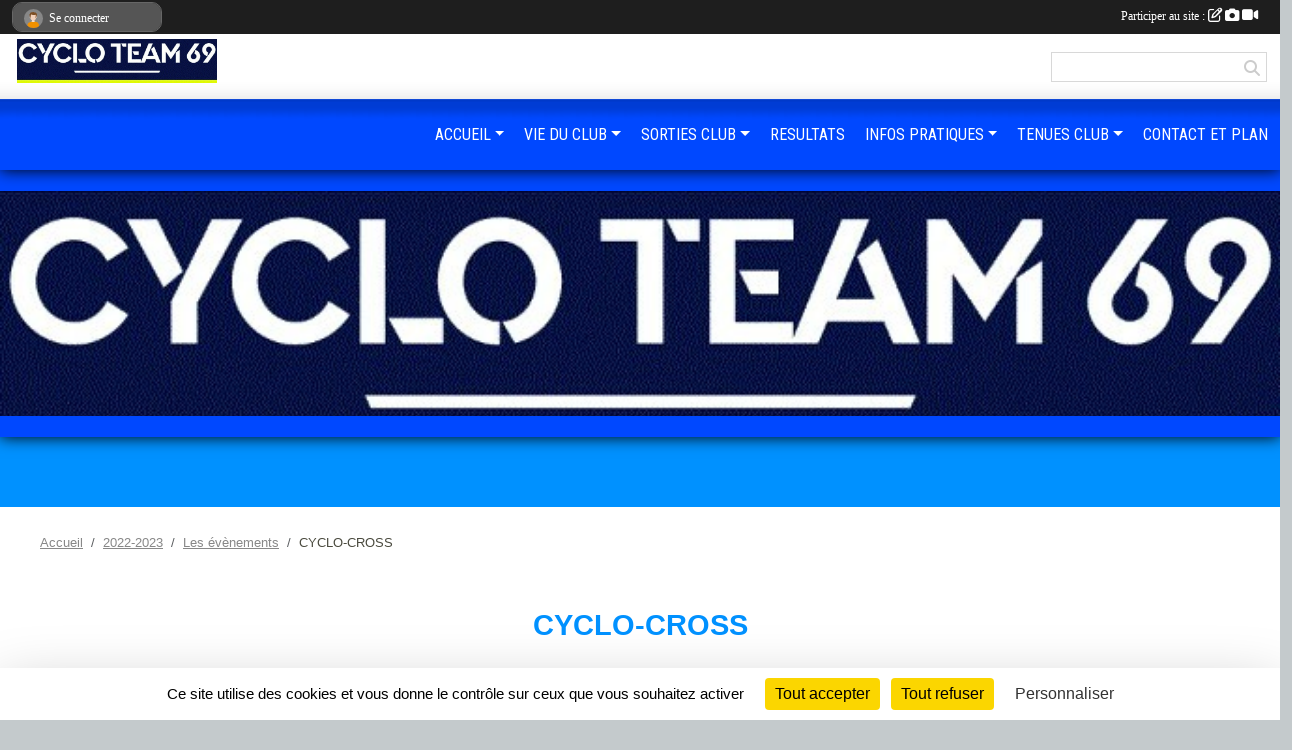

--- FILE ---
content_type: text/html; charset=UTF-8
request_url: https://www.cycloteam69.com/evenements/2022/11/12/cyclo-cross-1730405
body_size: 9657
content:
<!DOCTYPE html>
<html lang="fr" class="Arial uppercasable">
<head>
    <base href="https://www.cycloteam69.com/">
    <meta charset="utf-8">
    <meta http-equiv="Content-Type" content="text/html; charset=utf-8">
    <title>CYCLO-CROSS - Cyclo Team 69 club Cycliste Tassin La Demi Lune</title>
    <meta name="description" content="">
    <meta name="viewport" content="width=device-width, initial-scale=1, maximum-scale=1">
    <meta name="csrf-token" content="fcoWVlPT1gvbnDx2VFTFn8JPwGUimnCfPQxiDKTY">
    <meta name="apple-itunes-app" content="app-id=890452369">

    <link rel="shortcut icon" type="image/jpeg" href="/media/uploaded/sites/15230/association/6783ccb119eda_bannire4.jpg">    
    <link rel="apple-touch-icon" sizes="152x152" href="/mu-152/15230/association/6783ccb119eda_bannire4.jpg">
    <link rel="apple-touch-icon" sizes="180x180" href="/mu-180/15230/association/6783ccb119eda_bannire4.jpg">
    <link rel="apple-touch-icon" sizes="167x167" href="/mu-167/15230/association/6783ccb119eda_bannire4.jpg">
    <meta name="msapplication-TileImage" content="/mu-180/15230/association/6783ccb119eda_bannire4.jpg">


    <link rel="manifest" href="/manifest.json">
    <meta name="apple-mobile-web-app-title" content="Cyclo Team 69 club Cycliste Tassin La Demi Lune">

 
    <meta property="og:image" content="https://www.cycloteam69.com/media/uploaded/sites/15230/association/6783ccb119eda_bannire4.jpg">
    <meta property="og:title" content="CYCLO-CROSS">
    <meta property="og:url" content="https://www.cycloteam69.com/evenements/2022/11/12/cyclo-cross-1730405">


    <link rel="alternate" type="application/rss+xml" title="Cyclo Team 69 club Cycliste Tassin La Demi Lune - Les news" href="/rss/news">
    <link rel="alternate" type="application/rss+xml" title="Cyclo Team 69 club Cycliste Tassin La Demi Lune - Les évènements" href="/rss/evenement">


<link type="text/css" rel="stylesheet" href="css/bootstrap.5.3.2/bootstrap.min.css">

<link type="text/css" rel="stylesheet" href="css/fontawesome-free-6.5.1-web/css/all.min.css">

<link type="text/css" rel="stylesheet" href="css/barre-noire.css">

<link type="text/css" rel="stylesheet" href="css/common.css">

<link type="text/css" rel="stylesheet" href="css/design-4.css">

<link type="text/css" rel="stylesheet" href="js/fancybox.5.0.36/fancybox.css">

<link type="text/css" rel="stylesheet" href="fonts/icons.css">

    <script src="js/bootstrap.5.3.2/bootstrap.bundle.min.js?tm=1736255796"></script>
    <script src="js/jquery-3.7.1.min.js?tm=1736255796"></script>
    <script src="js/advert.js?tm=1736255796"></script>

     <script src="/tarteaucitron/tarteaucitron.js"></script>
    <script src="/tarteaucitron/tarteaucitron-services.js"></script>
    <script>
        tarteaucitron.init({
            "privacyUrl": "", /* Privacy policy url */

            "hashtag": "#tarteaucitron", /* Open the panel with this hashtag */
            "cookieName": "tarteaucitron", /* Cookie name */

            "orientation": "bottom", //  "middle", /* Banner position (top - bottom) */

            "showAlertSmall": false, /* Show the small banner on bottom right */
            "cookieslist": false, /* Show the cookie list */

            "showIcon": false, /* Show cookie icon to manage cookies */
            "iconPosition": "BottomRight", /* BottomRight, BottomLeft, TopRight and TopLeft */

            "adblocker": false, /* Show a Warning if an adblocker is detected */

            "DenyAllCta" : true, /* Show the deny all button */
            "AcceptAllCta" : true, /* Show the accept all button when highPrivacy on */
            "highPrivacy": true, /* HIGHLY RECOMMANDED Disable auto consent */

            "handleBrowserDNTRequest": false, /* If Do Not Track == 1, disallow all */

            "removeCredit": true, /* Remove credit link */
            "moreInfoLink": true, /* Show more info link */
            "useExternalCss": false, /* If false, the tarteaucitron.css file will be loaded */

            "readmoreLink": "", /* Change the default readmore link */

            "mandatory": true, /* Show a message about mandatory cookies */
        });
        
    </script> 
</head>
<body class="colonne_widget_double evenements_details bg-type-none no-asso-name no-title fixed-footer users-boxed filters-select is-couleur1-lumineuse footer-with-partenaires"  style="--color1: rgb(0, 145, 255);--color2: rgb(0, 72, 255);--color1-light: rgba(0, 145, 255,0.05);--color1-declined: rgb(0,113,223);--color2-declined: rgb(32,104,255);--title-color: rgb(0, 0, 0);--color1-bkg-texte1: rgb(0,0,95);--color1-bkg-texte2: rgb(160,232,255);--background-color: rgb(196, 202, 204);--background-image-personnalisee: url(/media/uploaded/sites/15230/background/5cd8547254305_CT69Tenue.jpg);--logo-size: 50px;--title-px: 30;--title-size: 1.6em;--slogan-size: 1.5em;--title-size-coef1: 1;--title-size-coef2: 15;--color1r: 0;--color1g: 145;--color1b: 255;--max-width: 1400px;--bandeau-w: 100%;--bandeau-h: auto;--bandeau-x: 0px;--bandeau-y: 0px;--bandeau-max-height: 245.614px;" >
        <div id="global">
    <div id="wrap">
        <section id="page">
            <div id="zone_ombree" >
                <hr class="leon">
                <div class="container-fluid px-0"><div class="row"><div class="col">
                                    <section id="titre_et_slogan">
                                                                <p class="longueur_1">Cyclo Team 69</p>
                                                                                </section>
                                
                <section id="conteneur_bandeau">
                
                                    <a href="https://www.cycloteam69.com"  rel="home"  >
                        <img id="image_bandeau" src="/media/uploaded/sites/15230/bandeau/6783ccb9f32a4_bannire4.jpg" alt="">
                    </a>
                    
                    <a href="https://www.cycloteam69.com"  rel="home"   id="lien-bandeau"><img src="/images/common/trans.png"></a>
                                </section>
                
                                <hr class="leon">
                </div></div></div>
            </div>
                            <div id="content-abaisseur" ></div>
                        <div class="container-fluid inner   is_detail     with-content-abaisseur " id="contenu">
                                                                    <div class="row g-sm-3 mb-3">
                                                    <div class="col-10">
                                <nav aria-label="breadcrumb">
        <ol class="breadcrumb" itemscope itemtype="https://schema.org/BreadcrumbList">
                            <li class="breadcrumb-item " itemprop="itemListElement" itemscope itemtype="https://schema.org/ListItem"><meta itemprop="position" content="1"><a href="https://www.cycloteam69.com" itemprop="item"><span itemprop="name">Accueil</span></a></li>
                            <li class="breadcrumb-item  interval " itemprop="itemListElement" itemscope itemtype="https://schema.org/ListItem"><meta itemprop="position" content="2"><a href="/saison-2022-2023" itemprop="item"><span itemprop="name">2022-2023</span></a></li>
                            <li class="breadcrumb-item  interval " itemprop="itemListElement" itemscope itemtype="https://schema.org/ListItem"><meta itemprop="position" content="3"><a href="https://www.cycloteam69.com/evenements" itemprop="item"><span itemprop="name">Les évènements</span></a></li>
                            <li class="breadcrumb-item " itemprop="itemListElement" itemscope itemtype="https://schema.org/ListItem"><meta itemprop="position" content="4"><span itemprop="name">CYCLO-CROSS</span></li>
                    </ol>
    </nav>
                            </div>
                                            </div>
                
<div class="row">
    <div class="col-12" id="main-column">
    <section id="main">
        <div class="inner">
            <header id="content-header">
        <section class="date">
        <time><span>Le <span itemprop="startDate" content="2022-11-12T00:00:00+0100">samedi <span class="j">12</span> <span class="m">nov.</span> <span class="a">2022</span></span></span></time>
    </section>
                                    <h1 ><span>CYCLO-CROSS</span></h1>
                            <p class="dates-heures">
                    Le <span itemprop="startDate" content="2022-11-12T00:00:00+0100">samedi <span class="j">12</span> <span class="m">nov.</span> <span class="a">2022</span></span> <br>
                        </p>
            <hr class="leon">
</header>                        <div class="content ">
                                <section class="detail evenements">
                    <div id="informations_evenement" class="  with-tableau-resultats ">
    <div class="container-fluid px-0">
        <div class="row">
            <div class="col-12">
                <h2>Le <span itemprop="startDate" content="2022-11-12T00:00:00+0100">samedi <span class="j">12</span> <span class="m">nov.</span> <span class="a">2022</span></span></h2>
                            </div>
        </div>
            <div class="row">
            <div class="col-12">
                <div class="tableau_resultats principal nodate">
                    <section class="resultat_libelle domicile">
                        <header>
    <h2 class="secondary-content"><span >Résultat</span></h2>
</header>
                        <div>
                                                                                                <cite class="citation">Cyclo-Cross de La Feyssine (69)</cite>
                                                                                    </div>
                    </section>
                </div>
            </div>
        </div>
            </div>
</div>

<div class="container-fluid px-0">

    
            <div class="row">
            <div class="col-12">
                <section id="resultat_commentaire">
                    <header>
    <h2 class="secondary-content"><span >Compte-rendu</span></h2>
</header>
                    <div class="description">
                        <p style="text-align:justify;border-style:none;border-width:0px;padding:0px;margin-top:20px;margin-bottom:20px;"><span style="font-size:12.8px;"><span><span style="color:#444444;"><span style="font-family:'Open Sans', sans-serif;"><span style="font-style:normal;"><span><span style="font-weight:400;"><span style="white-space:normal;"><span style="background-color:#ffffff;"><span><span><span><span style="font-size:12.8px;"><span><span><span><span style="color:#444444;"><span><span style="font-family:'Open Sans', sans-serif;"><span><span style="font-style:normal;"><span><span><span style="font-weight:400;"><span><span style="white-space:normal;"><span><span style="background-color:#ffffff;"><span><span><span><span style="font-size:12.8px;"><span><span><span><span><span><span style="color:#444444;"><span><span><span style="font-family:'Open Sans', sans-serif;"><span><span><span style="font-style:normal;"><span><span><span><span style="font-weight:400;"><span><span><span style="white-space:normal;"><span><span><span style="background-color:#ffffff;"><span><span><span><span><span><span><span><span style="color:#444444;"><span><span><span><span style="font:inherit;"><span><span><span><span><span><span><span style="white-space:normal;"><span><span><span><span><span><span style="background-color:#ffffff;"><span><span><span><span style="text-decoration:none;"><span><span><span><span style="vertical-align:baseline;"><span style="border-style:none;border-width:0px;padding:0px;text-align:justify;"><span><span><span><span style="color:#ff0000;"><span><span><span><span style="font:inherit;"><span><span><span><span><span><span style="text-decoration:none;"><span><span><span><span><span style="vertical-align:baseline;"><span><span><span><span style="white-space:normal;"><span><u style="border-style:none;border-width:0px;font:inherit;padding:0px;vertical-align:baseline;"><span style="font-size:12px;border-style:none;border-width:0px;padding:0px;text-align:left;"><span><span><span><span><span><span><span><span style="background-color:#ffffff;"><span><span><span><span><span style="float:none;"><span><span><span><span style="font-family:Arial, Helvetica, sans-serif;"><span><span><span><span><span style="font-style:italic;"><span><span><span><span style="font-variant:normal;"><span><span><span><span style="font-weight:400;"><span><span><span><span><span style="line-height:inherit;"><span><span><span><span><span style="text-decoration:none;"><span><span><span><span><span style="vertical-align:baseline;"><span><span><span><span style="white-space:normal;"><span>Groupe 1 --- 27 partants --- (1er: 6 tours en 0h48'56")</span></span></span></span></span></span></span></span></span></span></span></span></span></span></span></span></span></span></span></span></span></span></span></span></span></span></span></span></span></span></span></span></span></span></span></span></span></span></span></span></span></span></span></span></span></span></span></span></span></span></span></u></span></span></span></span></span></span></span></span></span></span></span></span></span></span></span></span></span></span></span></span></span></span></span></span></span></span></span></span></span></span></span></span></span></span></span></span></span></span></span></span></span></span></span></span></span></span></span></span></span></span></span></span></span></span></span></span></span></span></span></span></span></span></span></span></span></span></span></span></span></span></span></span></span></span></span></span></span></span></span></span></span></span></span></span></span></span></span></span></span></span></span></span></span></span></span></span></span></span></span></span></span></span></span></span></span></span></span></span></span></span></span></span></p>

<div style="text-align:left;border-style:none;border-width:0px;padding:0px;"><span style="font-size:12.8px;"><span><span style="color:#444444;"><span style="font-family:'Open Sans', sans-serif;"><span style="font-style:normal;"><span><span style="font-weight:400;"><span style="white-space:normal;"><span style="background-color:#ffffff;"><span><span><span><span style="font-size:12.8px;"><span><span><span><span style="color:#444444;"><span><span style="font-family:'Open Sans', sans-serif;"><span><span style="font-style:normal;"><span><span><span style="font-weight:400;"><span><span style="white-space:normal;"><span><span style="background-color:#ffffff;"><span><span><span><span style="font-size:12.8px;"><span><span><span><span><span><span style="color:#444444;"><span><span><span style="font-family:'Open Sans', sans-serif;"><span><span><span style="font-style:normal;"><span><span><span><span style="font-weight:400;"><span><span><span style="white-space:normal;"><span><span><span style="background-color:#ffffff;"><span><span><span><span><span><span><span><span style="color:#444444;"><span><span><span><span style="font:inherit;"><span><span><span><span><span><span><span style="white-space:normal;"><span><span><span><span><span><span style="background-color:#ffffff;"><span><span><span><span style="text-decoration:none;"><span><span><span><span style="vertical-align:baseline;"><em style="font-style:italic;"><span style="font-size:12px;"><span><span><span><span><span style="border:0px;padding:0px;text-align:left;"><span><span><span><span><span style="line-height:inherit;"><span><span><span><span><span style="font-family:Arial, Helvetica, sans-serif;"><span><span><span><span style="font-style:italic;"><span><span><span><span style="font-variant:normal;"><span><span><span><span style="font-weight:400;"><span><span><span><span style="text-decoration:none;"><span><span><span><span><span style="vertical-align:baseline;"><span><span><span><span><span style="white-space:normal;"><span><span><span><span><span><span style="float:none;"><span><span><span><span style="background-color:#ffffff;">9è --- ROUQUIER Stéphane --- 6 tours en 0h53'41" --- 3è Vét</span></span></span></span></span></span></span></span></span></span></span></span></span></span></span></span></span></span></span></span></span></span></span></span></span></span></span></span></span></span></span></span></span></span></span></span></span></span></span></span></span></span></span></span></span></span></span></span></span></span></span></span></em></span></span></span></span></span></span></span></span></span></span></span></span></span></span></span></span></span></span></span></span></span></span></span></span></span></span></span></span></span></span></span></span></span></span></span></span></span></span></span></span></span></span></span></span></span></span></span></span></span></span></span></span></span></span></span></span></span></span></span></span></span></span></span></span></span></span></span></span></span></span></span></span></span></span></span></span></span></span></span></span></span></span></span></span></span></span></span></div>

                        <hr style="border-top: 1px solid #aaa; height:0;">
                    </div>
                </section>
            </div>
        </div>
    
    
    <div class="row">
        <div class="col-12">
<section id="main-content">
        
</section>
        </div>
    </div>

    <div class="row">
        <div class="col-12">
            <div id="partage" class="mt-3">
    <h2>Partager sur</h2>
    <div class="partage_block">
        <span class="partage-reseaux-sociaux">
                        <a class="button_commentaire" href="/evenements/2022/11/12/cyclo-cross-1730405#commentaires"><span class="at-icon-wrapper"><svg xmlns="http://www.w3.org/2000/svg" xmlns:xlink="https://www.w3.org/1999/xlink" viewBox="0 0 612 792"  class="at-icon at-icon-facebook" title="Commentaires" alt="Commentaires"><g><path d="M496.679,90H115.224C58.686,90,12.428,136.289,12.428,192.827v236.791c0,56.571,46.256,102.86,102.796,102.86h21.271 l-58.044,149.5c-2.434,6.311-0.288,13.455,5.285,17.331c2.531,1.824,5.479,2.69,8.394,2.69c3.46,0,6.919-1.249,9.674-3.62 c0,0,187.716-165.165,188.292-165.935h206.617c56.604,0,102.859-46.288,102.859-102.859V192.827 C599.539,136.289,553.314,90,496.679,90z M490.882,389.353H114.231v-43.438h376.682v43.438H490.882z M490.882,269.835H114.231 v-43.438h376.682v43.438H490.882z"></g></svg></span><em class="titre">
                                    commenter
                            </em></a>
                                        <a href="https://www.cycloteam69.com/evenements/2022/11/12/cyclo-cross-1730405.ics" class="partage-ical">
                    <span class="at-icon-wrapper"><i class="far fa-calendar-plus"></i></span><em class="titre">Calendrier</em>
                </a>
                        <button type="button" url="https://www.cycloteam69.com/evenements/2022/11/12/cyclo-cross-1730405" text="CYCLO-CROSS" class="partage-facebook facebookShare" title="Partager sur Facebook">
                <span class="at-icon-wrapper"><svg xmlns="http://www.w3.org/2000/svg" xmlns:xlink="https://www.w3.org/1999/xlink" viewBox="0 0 32 32" class="at-icon at-icon-facebook" title="Facebook" alt="Facebook"><g><path d="M21 6.144C20.656 6.096 19.472 6 18.097 6c-2.877 0-4.85 1.66-4.85 4.7v2.62H10v3.557h3.247V26h3.895v-9.123h3.234l.497-3.557h-3.73v-2.272c0-1.022.292-1.73 1.858-1.73h2V6.143z" fill-rule="evenodd"/></g></svg></span><em class="titre">Facebook</em>
            </button>
            <button type="button" url="https://www.cycloteam69.com/evenements/2022/11/12/cyclo-cross-1730405" text="CYCLO-CROSS" class="partage-twitter twitterShare" title="Partager sur X">
                <span class="at-icon-wrapper"><svg viewBox="0 0 300 271" xmlns="http://www.w3.org/2000/svg" xmlns:xlink="https://www.w3.org/1999/xlink"  class="at-icon at-icon-twitter" title="Twitter" alt="Twitter"><path d="m236 0h46l-101 115 118 156h-92.6l-72.5-94.8-83 94.8h-46l107-123-113-148h94.9l65.5 86.6zm-16.1 244h25.5l-165-218h-27.4z"/></svg></span><em class="titre">Twitter</em>
            </button>
        </span>
    </div>
</div>        </div>
    </div>

    
    

    
        
    
    <div class="row">
        <div class="col-12">
        </div>
    </div>

    

    
    
    
    
    
    
    
    
    
                
    
        
    
    </div>
                </section>
            </div>
                    </div>
    </section>

    
            <section class="secondary">
            <div class="inner">
                <header>
    <h2 class="secondary-content"><span >Commentez l’évènement</span></h2>
</header>
                <div class="content">
                    <div class="container-fluid px-0">
                        <div class="row">
    <div class="col-12">
        <link href="js/summernote-0.9.0-dist/summernote-bs5.css" rel="stylesheet">
        <script src="js/summernote-0.9.0-dist/summernote-bs5.js"></script>
        <script src="js/summernote-0.9.0-dist/lang/summernote-fr-FR.js"></script>
        <section id="commentaires" class="module">
            <div class="content">
                <a name="commentaires"></a>
                                    <a name="end"></a>
                    <div class="alert alert-success" role="alert">
            <a href="javascript:void(0)" class="log_me_in alert-link">Connectez-vous</a> pour pouvoir participer aux commentaires.
        </div>
                                    <div id="messages_commentaires_container">
                    <div id="messages_commentaires" class="liste" rel="https://www.cycloteam69.com/forum/4123644">
                          
                    </div>
                </div>
                            </div>
        </section>
    </div>
</div>                    </div>
                </div>
            </div>
        </section>
     
    </div>
    </div>
    </div></section>
<header id="header">
<div id="a2hs" class="bg-dark d-sm-none">
    <div class="container-fluid py-3 maxwidth">
        <div class="row">
            <div class="col-6 text-white">
                <img src="/images/common/mobile-app.png" class="img-thumbnail" style="max-width:30px">
                sportsregions
            </div>
            <div class="col-6 text-end">
                <a href="https://play.google.com/store/apps/details?id=com.initiatives.sportsregions&hl=fr_FR" class="btn btn-sm btn-success">Installer</a>
            </div>
        </div>
    </div>
</div><div class="container-fluid inner"><div class="row"><div class="col">
    
            <div id="logo"><a href="/"><img  src="/media/uploaded/sites/15230/association/6783ccb119eda_bannire4.jpg" alt="Logo"></a></div>
        
    <section id="header_reseau">
                <form name="rechercheheader" id="rechercheheader" action="https://www.cycloteam69.com/recherche" class="with-messagepourletest2">
    <textarea class="d-none" name="messagepourletest"></textarea>
    <input type="hidden" name="messagepourletest2" value="">
    <input name="termes" id="recherche" value="">
    <button type="submit"><i class="fa fa-search"></i></button>
</form>    </section>
    
    <nav id="mainmenu" ><ul class="nav nav-pills">
            
    <li class="nav-item dropdown" id="menu_449554">
        <button class="nav-link dropdown-toggle " data-bs-toggle="dropdown" role="button" aria-haspopup="true" aria-expanded="false">ACCUEIL</button>
        <div class="dropdown-menu">
                            <a class="dropdown-item" href="https://www.cycloteam69.com" id="menu_449555">Page d&#039;accueil du site </a>
                            <a class="dropdown-item" href="/en-savoir-plus/le-cyclo-team-69-93693" id="menu_455266">Qui sommes-nous ? </a>
                            <a class="dropdown-item" href="/en-savoir-plus/richard-coeur-de-lyon-92841" id="menu_449775">Richard coeur de Lyon </a>
                    </div>
    </li>
            
    <li class="nav-item dropdown" id="menu_449556">
        <button class="nav-link dropdown-toggle " data-bs-toggle="dropdown" role="button" aria-haspopup="true" aria-expanded="false">VIE DU CLUB</button>
        <div class="dropdown-menu">
                            <a class="dropdown-item" href="https://www.cycloteam69.com/forum" id="menu_591953">Forum</a>
                            <a class="dropdown-item" href="https://www.cycloteam69.com/actualites-du-club" id="menu_449559">Les actualités</a>
                            <a class="dropdown-item" href="https://www.strava.com/clubs/cyclo-team-69" target="_blank"  id="menu_449776">Lien Strava Cyclo Team  69</a>
                            <a class="dropdown-item" href="https://www.cycloteam69.com/photos-du-club" id="menu_449565">Photos</a>
                            <a class="dropdown-item" href="https://www.cycloteam69.com/videos-du-club" id="menu_449564">Vidéos</a>
                            <a class="dropdown-item" href="https://www.cycloteam69.com/partenaires" id="menu_449568">Partenaires</a>
                    </div>
    </li>
            
    <li class="nav-item dropdown" id="menu_449571">
        <button class="nav-link dropdown-toggle " data-bs-toggle="dropdown" role="button" aria-haspopup="true" aria-expanded="false">SORTIES CLUB</button>
        <div class="dropdown-menu">
                            <a class="dropdown-item" href="http://cycloteam69.com/sorties-week-end-et-semaine-s8314/evenements" id="menu_499045">Sorties week-end et Semaine</a>
                            <a class="dropdown-item" href="https://www.cycloteam69.com/sorties-decalees-s8315/evenements" id="menu_499047">Sorties décalées</a>
                            <a class="dropdown-item" href="https://www.cycloteam69.com/week-end-club-s8316/evenements" id="menu_499048">Week-ends Club</a>
                            <a class="dropdown-item" href="https://www.cycloteam69.com/competition-club-s8317/evenements" id="menu_499049">Compétitions Club</a>
                    </div>
    </li>
            
    <li class="nav-item" id="menu_449563">
        <a class="nav-link " href="https://www.cycloteam69.com/resultats">RESULTATS</a>
    </li>
            
    <li class="nav-item dropdown" id="menu_449560">
        <button class="nav-link dropdown-toggle " data-bs-toggle="dropdown" role="button" aria-haspopup="true" aria-expanded="false">INFOS PRATIQUES</button>
        <div class="dropdown-menu">
                            <a class="dropdown-item" href="/en-savoir-plus/conseils-pratiques-pour-rouler-ensemble-142969" id="menu_695781">Conseils pratiques pour rouler ensemble </a>
                            <a class="dropdown-item" href="/en-savoir-plus/point-de-depart-des-sorties-club-93691" id="menu_455243">Sorties : jours, heures, lieu  </a>
                            <a class="dropdown-item" href="/en-savoir-plus/les-reunions-et-permanences-club-93670" id="menu_455199">Les réunions club </a>
                            <a class="dropdown-item" href="/en-savoir-plus/reglement-interieur-93671" id="menu_455200">Réglement intérieur</a>
                            <a class="dropdown-item" href="/en-savoir-plus/la-charte-du-cyclo-team-69-93675" id="menu_455204">La charte éthique </a>
                            <a class="dropdown-item" href="/en-savoir-plus/formalites-dadhesion-et-tarif-cotisation-142968" id="menu_695779">Formalités d&#039;adhésion/tarif 2024/2025</a>
                            <a class="dropdown-item" href="/adhesion/adhesion-au-club-12489" id="menu_449641">Adhésion en ligne / non actif </a>
                            <a class="dropdown-item" href="https://www.cycloteam69.com/organigramme-du-club" id="menu_449562">Le bureau Cyclo Team 69 2024</a>
                            <a class="dropdown-item" href="https://www.cycloteam69.com/documents" id="menu_449561">Documents divers</a>
                    </div>
    </li>
            
    <li class="nav-item dropdown" id="menu_480205">
        <button class="nav-link dropdown-toggle " data-bs-toggle="dropdown" role="button" aria-haspopup="true" aria-expanded="false">TENUES CLUB</button>
        <div class="dropdown-menu">
                            <a class="dropdown-item" href="/en-savoir-plus/accueil-catalogue-98085" id="menu_481260">Informations générales</a>
                            <a class="dropdown-item" href="https://www.cycloteam69.com/boutique" id="menu_480206">Catalogue des tenues</a>
                    </div>
    </li>
            
    <li class="nav-item" id="menu_449573">
        <a class="nav-link " href="https://www.cycloteam69.com/contactez-nous">CONTACT ET PLAN</a>
    </li>
</ul>
<form action="#" method="post">
    <select class="form-control form-select" id="navigation-select" name="navigation-select">
        <option value="">Navigation</option>
    </select>
</form></nav>

    </div></div></div>
</header>
</div>
<footer id="footer">
    <div class="container inner   with-partenaires ">
        <div class="row">
            <div class="col-12  col-lg-6 ">
                <div class="container-fluid">
                    <div class="row">
                        <div class="col-5" id="logo_footer">
                                                            <a href="https://www.cycloteam69.com"><img src="/media/uploaded/sites/15230/association/6783ccb119eda_bannire4.jpg" alt="Logo" class="img-fluid"></a>
                                                        <div id="visites">
                <span id="nb-visites">Chargement des </span> visites
    </div>
<div id="stats_analyser"></div>                        </div>
                        <div class="col-7" id="adresse_du_club">
                            <section itemscope itemtype="https://schema.org/SportsOrganization">
    <h2 itemprop="name">Association Cyclo Team 69</h2>
    <p class="adresse" itemprop="address" itemscope itemtype="https://schema.org/PostalAddress">
        <span itemprop="streetAddress">Boite Vie n°30 - 7 Avenue du Gl Leclerc </span><br> 
        <span itemprop="postalCode">69160</span> <span itemprop="addressLocality">TASSIN LA DEMI LUNE</span>
    </p>
            <br>
                <p>Tél. : <span itemprop="telephone">06 83 34 18 44</span></p>
                <script><!--
        document.write("<p><a itemprop=\"email\" href=\"mail"+"to:"+"plrabeyron"+String.fromCharCode(64)+"gmail.com\" >plrabeyron"+String.fromCharCode(64)+"gmail.com<\/a><\/p>");
        // --></script>
    </section>
                            <nav id="legal">
    <ul>
        <li><a href="https://www.cycloteam69.com/informations-legales" class="informations-legales">Informations légales</a></li>
        <li><a href="https://www.sportsregions.fr/signaler-un-contenu-inapproprie?k=231952900">Signaler un contenu inapproprié</a></li>
    </ul>
</nav>                            <nav id="cookies">
    <ul>
        <li><a href="https://www.sportsregions.fr/charte-cookies" class="informations-legales">Charte cookies</a></li>
                <li><a href="javascript:void(0);" onclick="tarteaucitron.userInterface.openPanel();" class="informations-legales">Gestion des cookies</a></li>
            </ul>
</nav>                            <div id="rss_et_reseaux">
                                                            </div>
                        </div>
                    </div>
                </div>
            </div>
                    <div class="col-12 col-lg-6">
                <form method="post" action="https://www.cycloteam69.com/contactez-nous" id="footer_contact_form" class="with-messagepourletest2">
        <input type="hidden" name="_token" value="fcoWVlPT1gvbnDx2VFTFn8JPwGUimnCfPQxiDKTY">        <input type="hidden" name="in_footer" value="1">
        <h2>Nous contacter</h2>
        <div class="container-fluid px-0">
            <div class="row">
                <div class="col-6">
                    <div class="form-group">
                        <label for="footer_name" class="obligatoire">Nom <span class="obligatoire">*</span> </label> 
                        <input name="nom" type="text" class="form-control" id="footer_name" size="30">
                    </div>
                    <div class="form-group">
                        <label for="footer_email_contact" class="obligatoire">Email <span class="obligatoire">*</span> </label> 
                        <input name="email" type="text" class="form-control" id="footer_email_contact" size="30">
                    </div>
                </div>
                <div class="col-6">
                    <div class="form-group">
                        <label for="footer_firstname" class="obligatoire">Prénom <span class="obligatoire">*</span> </label> 
                        <input name="prenom" type="text" class="form-control" id="footer_firstname" size="30">
                    </div>
                    <div class="form-group">
                        <label for="footer_objet" class="obligatoire">Objet <span class="obligatoire">*</span> </label> 
                        <input name="objet" type="text" class="form-control" id="footer_objet" size="30">
                    </div>
                </div>
            </div>
            <div class="row">
                <div class="col">                    
                    <div class="form-group">
                        <label for="footer_message" class="obligatoire">Message <span class="obligatoire">*</span> </label> 
                        <textarea class="d-none" name="messagepourletest"></textarea>
                        <input type="hidden" name="messagepourletest2" value="">
                        <textarea name="contenu" cols="40" class="form-control" rows="3" id="footer_message"></textarea>
                    </div>
                </div>
            </div>
            <div class="row">
                <div class="col-7 col-sm-8 col-md-9 pr-0">  
                    <label for="footer_verif_code" class="long obligatoire">Veuillez recopier le code&nbsp;<span class="obligatoire">*</span>&nbsp;: </label>
                    <span class="code">
                        <img src="https://www.cycloteam69.com/contactez-nous/captcha-footer.png">
                        <input name="verif_code" type="text" class="form-control" id="footer_verif_code" size="6" maxlength="6" value="" placeholder="code">
                    </span>
                </div>
                <div class="col-5 col-sm-4 col-md-3 text-end">
                    <button type="submit" name="contact_submit" class="btn btn-primary" value="footer">Envoyer</button>
                </div>
            </div>
        </div>
        <div style="clear:both"></div>
    </form>

    <input style="display:none;" type="checkbox" name="finalite_footer_contact" id="finalite_footer_contact" value="1">
    <div id="block_finalite_footer_contact" class="finalite">
        <p>L’association « Association Cyclo Team 69 » est responsable des traitements opérés sur le site accessible à l’adresse <a href="https://www.cycloteam69.com">https://www.cycloteam69.com</a>.</p>
        <p>Les informations recueillies font l’objet d’un traitement informatique à des fins de suivi de votre demande de contact. Les destinataires des données sont les membres du bureau de l'association, et/ou le cas échéant les salariés ou les bénévoles de l’association en charge de cette mission. </p>
        <p>Vos données à caractère personnel sont conservées dans nos bases le temps nécessaire au traitement de votre demande. <label for="finalite_footer_contact">lire la suite...</label></p>
        <div id="deplie_finalite_footer_contact">
            <p>Conformément aux dispositions des articles 38 à 40 de la loi « Informatique et Libertés » du 6 janvier 1978 modifiée en 2004, et aux dispositions des articles 15, 16,17 et 21 du Règlement général européen sur la protection des données (RGPD), vous bénéficiez&nbsp;:</p>
            <ul>
                <li>du droit de demander au responsable de traitement l’accès à vos données, la rectification, l’effacement ou la portabilité de celles-ci, ainsi que la limitation ou l’opposition au(x) traitement(s) mis en œuvre. Vous pouvez exercer ces droits en vous adressant à <script><!-- 
    document.write("<a href=\"mail"+"to:"+"plrabeyron"+String.fromCharCode(64)+"gmail.com\" >plrabeyron"+String.fromCharCode(64)+"gmail.com<\/a>");
    // --></script> ou par courrier à <strong>Association Cyclo Team 69, Boite Vie n°30 - 7 Avenue du Gl Leclerc   , 69160  TASSIN LA DEMI LUNE</strong> en justifiant de votre identité.</li>
                <li>du droit de vous opposer, pour des motifs légitimes à ce que vos données fassent l’objet d’un traitement et sans motifs et sans frais, à ce que vos données soient utilisées à des fins de prospection commerciale.</li>
                <li>Vous avez enfin la possibilité d’introduire une réclamation auprès d’une autorité de contrôle comme la CNIL.</li>
            </ul>
        </div>
    </div>
            </div>
                </div>
                    <div class="row">
                <div class="col">
                    <hr>
                </div>
            </div>
            <div class="row partenaires">
        <div class="col-12 px-0">
            <div class="container-fluid">
                <div class="d-none d-sm-flex row background">
                    <div class="col">
                                                <h2>Les partenaires du club</h2>
                    </div>
                </div>
                <div class="d-none d-sm-flex row background pb-2 justify-content-center ">
                                        <div class="col-2 col-md-1 py-2 px-1 px-md-2 px-xl-3 part text-center ">
                        <a data-bs-toggle="tooltip" data-bs-placement="top" href="/partenaires/charlott-82822" title="Charlott&#039;">
                                                            <img class="img-fluid border" src="/mub-120-120-f3f3f3/15230/partenaire/67ff6bf699366_LogoCharlott.GIF" alt="Charlott&#039;">
                                                    </a>
                    </div>
                                        <div class="col-2 col-md-1 py-2 px-1 px-md-2 px-xl-3 part text-center ">
                        <a data-bs-toggle="tooltip" data-bs-placement="top" href="/partenaires/smw-86428" title="SMW">
                                                            <img class="img-fluid border" src="/mub-120-120-f3f3f3/15230/partenaire/5d752ff8ace71_CaptureS.PNG" alt="SMW">
                                                    </a>
                    </div>
                                        <div class="col-2 col-md-1 py-2 px-1 px-md-2 px-xl-3 part text-center ">
                        <a data-bs-toggle="tooltip" data-bs-placement="top" href="/partenaires/kony-82858" title="Kony">
                                                            <img class="img-fluid border" src="/mub-120-120-f3f3f3/15230/partenaire/67ff6c7753f15_LogoKony.GIF" alt="Kony">
                                                    </a>
                    </div>
                                        <div class="col-2 col-md-1 py-2 px-1 px-md-2 px-xl-3 part text-center ">
                        <a data-bs-toggle="tooltip" data-bs-placement="top" href="/partenaires/ducreux-149719" title="Ducreux">
                                                            <img class="img-fluid border" src="/mub-120-120-f3f3f3/15230/partenaire/67ff6a169f230_LogoDucreux.GIF" alt="Ducreux">
                                                    </a>
                    </div>
                                        <div class="col-2 col-md-1 py-2 px-1 px-md-2 px-xl-3 part text-center  last ">
                        <a data-bs-toggle="tooltip" data-bs-placement="top" href="/partenaires/mairie-tassin-la-demi-lune-82831" title="Mairie Tassin La Demi Lune ">
                                                            <img class="img-fluid border" src="/mub-120-120-f3f3f3/15230/partenaire/5cba1ada9c020_Tassin.PNG" alt="Mairie Tassin La Demi Lune ">
                                                    </a>
                    </div>
                                    </div>
            </div>
        </div>
    </div>
            
        
        <div class="row">
            <div class="col">
                <hr>
                <nav id="copyright"><a href="https://www.sportsregions.fr/inscription" title="Création de site de club de Cyclisme" rel="friend" class="tag_acces_outil_footer_02A"><strong>Sports<em>regions</em></strong></a></nav>                <div id="footer-apps">
            <a href="https://play.google.com/store/apps/details?id=com.initiatives.sportsregions&amp;hl=fr_FR"  title="Télécharger l'application Android dans le Play Store"><img src="/images/common/badge-playstore-fr.svg" alt="Télécharger l'application Android dans le play Store"></a>
                <a href="https://itunes.apple.com/fr/app/sportsregions/id890452369" title="Télécharger l'application iPhone dans l\'App Store"><img src="/images/common/badge-appstore-fr.svg" alt="Télécharger l'application iPhone dans l'App Store"></a>
    </div>            </div>
        </div>
    </div>    
</footer>

</div>
</div>        <div id="log_bar">
    <div class="container-fluid maxwidth">
        <div class="row" id="barre_noire">
            <div class="col">
                <div id="informations_utilisateur" class="not-connected">
                    <div id="lien_user" class="hilight">
                        <a href="https://www.cycloteam69.com/se-connecter" id="lien_user_lien">
                        <img id="avatar" class="img-fluid rounded-circle" src="/images/common/boxed-item-membre.svg" alt="avatar"><span class="label">Se connecter</span>
                        </a>
                    </div>
                    <input type="hidden" name="login_sv_email" value="">
                    <input type="hidden" name="login_sv_mode" value="">
                    <input type="hidden" name="login_sv_message" value="">
                    <div id="popup_login"><div id="popup_login_modal" class="modal fade" tabindex="-1" role="dialog" style="display:none"></div></div>
                </div>
            </div>
            <div class="col">
                <div id="participate">
                    <a href="https://www.cycloteam69.com/se-connecter" title="Se connecter pour rédiger une news">
                        Participer au site :
                    
                        <i class="far fa-edit"></i>
        
                        <i class="fas fa-camera"></i>
        
                        <i class="fas fa-video"></i>
                    </a>
                </div>
                            </div>
        </div>
    </div>
</div>
<div id="mobile_login_bar">
    <div class="container-fluid maxwidth">
        <div class="row">
            <div class="col-7 text-right">
                Envie de participer ?
            </div>
            <div class="col-5 text-center">
                <a href="https://www.cycloteam69.com/se-connecter" id="lien_user_lien_mobile" class="btn btn-sm btn-primary">Connexion</a>
            </div>
        </div>
    </div>
</div>        <div id="fb-root"></div>
    <div id="confirmPop" class="modal" style="display:none"></div>
    <div id="multi_modal" class="modal fade" tabindex="-1" role="dialog" style="display:none"></div>
    <script>
    var page_courante = "/evenements/2022/11/12/cyclo-cross-1730405";
    var association_id = 15230;
    var auto_open_login = 0;
    var termes_recherche = "";
    var popup_login_mode = null;
    var popup_login_identifiant = null;
    var popup_login_autoopen = 0;
    </script>
        
        <script src="js/confirm-message-pop.js"></script>
    
        <script src="js/common.js"></script>
    
        <script src="js/design-4.js"></script>
    
        <script src="js/fancybox.5.0.36/fancybox.umd.js"></script>
    
        <script src="js/formulaire.js"></script>
    
        <script src="js/reservations.js"></script>
    
        <script src="js/controle-honorabilite.js"></script>
    
        <script src="js/login.js"></script>
         <script>
        (tarteaucitron.job = tarteaucitron.job || []).push("openstreetmap_sportsregions");
    
    (tarteaucitron.job = tarteaucitron.job || []).push("facebooklikebox");

    (tarteaucitron.job = tarteaucitron.job || []).push("dailymotion");

    (tarteaucitron.job = tarteaucitron.job || []).push("vimeo");

    (tarteaucitron.job = tarteaucitron.job || []).push("facebook_video_sportsregions");

    
    
    </script> </body>
</html>

--- FILE ---
content_type: text/html; charset=UTF-8
request_url: https://www.cycloteam69.com/mub-120-120-f3f3f3/15230/partenaire/67ff6bf699366_LogoCharlott.GIF
body_size: 3785
content:
GIF87ax x �  �t܆��B�����&|�f�������|�V��2��r��{�����������V��2��B����"��
x�b��������r��J����������Z��:�����*|�
t����j�����������t�����^��z��:��������B��b��z�2��*�������삿�}�Z��J�����J�����Z��*�����s�R�����2��
x�������z��&�������~���������j�����:��
����������r����V�����B��b����.��J��|�R�䂹�2�����r������:�����j��z��6�����J��[��*��������
��t��B��&��b����|�{������Z��6����&����^������B��*����������f��J�����
����*��J��2���������j��>��������4��&���������"�������������&��Z��
l�^��Z�����r��B���������6��F����y�������v�����>���������������~��>������F��f��|�6����솿������N�����^�����q�V�����6��y����~����������n����������������v��F��f����N�䆼�6��n�����N��.��f�����.�����N����.����t����.�����N��.������Z��|�V��������>����,    x x  � �H����*\Ȱ�Ç��D�(�"ŋ3bܨ�#ǏC��ɓ(S�t���K�0_ʌIsfD������Ο<��Jt�Q�H�&=��)S�)V\I��իX�j�ZpgD_��u:�iٳdӚm:P*׷pS�<xB`]?w��݋��޾��
�K8p���#���kX�h�J�L��o�����ܹ�>LZq�ѦS�<�1�Ǔ-Ǟ]�vځuAO��;.c�`�>M\u��Ɠ����bp��kK���9��w5��~�sC�����O^q��_;��>z��kqM������q��z|���xf���z�%߂iY�__��u߄y��uH^��ᇹ���{$*X"Z��P}����Ÿ���ᆩ�W�Bٍh��� s<����.�haU6�����T�`�X��^�	a(�@,&�[~�Hd�]�������JWj	��cTnFU�N��ْ���fN�Y�'Dy�|h�9W�sF� �a�ef~�	c��~�)����han^���yA�ͪ�������*무�j뭴���~����+l��$:��&��6����F����Jk���6۫�V`�*4�K���ҡ��`M����9\[�%��B�j�Ī��|Ç6*|Q�ȳj7�� �J��6��G����:CP���n�.�h��tL3�|��ê��@�^�Uh2�9���MT�����+��v�D tQD�o�� :���
��lm(��3�VX���A��H�F�+4 �L�Z��d���k-�9Q8�1�$�!�30@��W,҄�V �jQ�KĲZ��~G��,9k�at�M48����$�o�"�� :h`��3t�����p3�.H�nE�P�o1�6kD��ZQs\�4�[��y0��5!����L�@9ּ��da���J��1:� D�Vl�ꨅf1�p��Uo �+\!�YĀX-�	m�"(�B��&�b_[U|
�� A6V��,���JA &Tx@hP�R 	�,��d2XIAZX����Z ��F�VU: �5��u0�V�4B��B4��x��U������B�"��V5���0T��JB ��?�aA$V�(1��v�@#,�M���j.�*���`U7�h�64���B�*nh��h�.��������&��ŉv�b�@�Y�M��6�VՂ�ઞ0���
\� ��7s@��Vx��1pACXA�4 �ýj�A���K0@�����P�V��c��.�hc���2�Q�_cG$����m�:��	XU�\
�U���<��*j0����"�t<�Ug` ���"`���EB� �7�juk���A0�Uа�j��m�ҝ�R��E�����0W=�U��5p�%�!�	e@8|Z��AtW  `�ߑAҘF����W�����^5m0`M����V�T���0\Qd���D�V�:4tV@�4P	��u�[UGKW�U��"�������U�h�X�X]t��3]U?�1C��Cp�f�����U��6� �!P㣬����� ���klu;�"��`@;,��2 �kα*+0��Z?Ġ����0G���
���(�k�����u]�W_�-�S���FVI0+��U1G�t��[u� ���UMA�X����<�kZ�E50W�G0���.��x��W�U5p��x�~�����قP(��"PbCІ-�q�!��U�d��t��Q�3�A(YT`f/��+��h�W��;_��6"�`5�ëx�(aXh`5��к���q�rk��	N ����0N�����2���;��������Vu�7"@0{�0�Ӭ��< ū2�3��IV �%p_�0�mX�3 u}�SĲU��@1�`5, �I��	�U��������J)����
�d��P�'�Ixç�<\%9c��]_[�3�28��}u��J����=h���ϭu��+�+��6���J�4��\�8���o�s���
:җ3}�J:�uU�����X���3���l��Y;ط����$8-��֮��?��ow;��.�����lǔ���̈́��b�l�$):^E�;�[�����_��H��Nsvң��I7S"��Fy�?�ϼ�A�4�������K�������#̳��Iټ�v#��x�S�������
S������	B}*�o�����+����=�>��O���>]�{�[���YRpD���#��_BU���{�O����(��~[�(݇X)�~"~�w}|�z�7�ա�zG������%�|���w�!�ԗ����(3B|����7|x�92$z�R~��@��'�W���7~S�(eR!��A��b����A��E�\؁�7�H�3�&vb�<��R�'���]�` ;

--- FILE ---
content_type: text/html; charset=UTF-8
request_url: https://www.cycloteam69.com/mub-120-120-f3f3f3/15230/partenaire/67ff6c7753f15_LogoKony.GIF
body_size: 3165
content:
GIF87ax x �  |�|�4�¼,B,���쒤�z�&\b\����������2D���lrl<:<���LBL�������Rl�&<���,2,LRL�<�������ntĺ�tbt����������BT,&,������$$\V\��􌂌tztdjd������
����Zt�"4���쪬����4����>\|r|���TZT�4�z�����4���.lfl������L>LLJL,:,����J\,.,����������^t�����<B<���dbd����2L���trtD:D���������TRT���tjt��̬��\^\�������"4�����Ԅ���z�$"$����2T���424�r|���4*4���dVd|z|lnl���
����bt����~�즤�.L��N\�������>L�Jd���
���$*$���TNTDFD|j|�jt�^t����v�������,,4:44.4���������쪼�F\����������4�������������4�Ƽ�~�\f\������lvl<><LFL���LVL�"<������ľ�������,*,\Z\���dnd��������ܬ��|v|T^T���LNL����bt���<F<���dfd������tvtD>D���TVT���tnt��̬�����������$&$���464���|~|�2L����<����"<�Jl����<������                                                      ,    x x  � 9H����*\Ȱ�Ç�8D�(�"ŋ3bܨ�#ǏC��ɓ(S�tx��K�0_ʌIsfD�p�䰳�Ο<��Jt�Q�H�&=��)S�m֜*�*ի+�j�ʕ`Do�J�#�Y`͖=���صpѾ����ۺm�浫wnۮ�N8�l˫V#^<h��K#;�y��ʘ�~T̙���wL��ɲ����z�뻰U��K{��֢q��͛�܋d;�L���я)+��<3��GN�����s�޾5�o���M�6���g�?���{��5�~�~u���#tο����$]|j�g߁�e�ނ�yg�|�w�y�Q�ބ����vE��Bh��V��J��b�,j&���G�օfc�8��`�<�%a�Z��@��a�H��a�u5)c�4Zu"W-����#��A饔
&)fC;ni��Q	�f�lb��kG�)'BK�	#�>~�g���G%�Uڜ�xzg�{�朌zE�|\F�g�EVJ��g�b�i���"*���m*��V�݋����a���x#r��c뭸�j�@�����+��k챸���
�@;P +���Vk��ΚJ;��aC)L��kK]EK������®���� �@;�F�� p�k6~ �����H��X�
���5���G*1��%��*��@E4�B� ~�M;��[,���)�� �����L�
�[D;� �oش��8�6��I��3�n���,˾�
����t;�B��l,��q��C�����4 ���� 2P�v���4s�>��n4�	2V����t�o8PP�/[�J�/�D���k[��9?����s���Z�,+۪;g�: �<�B�����C�J��P O��K-Q7��2�)n�r�#��>��w�;��~�/�2@*(��*��Ó�z��"�	��C�9���
g4�u����@P�}�!��¾p�\iC xC3|���#��p�e `c��l����l ����}9��` � �[�_�ݸ�7�~� 
m����P������.T(�4AB�b���}!|�ڃ���D�z��Ӝ��hq ���5zF�\� �"e����B��6�\�B��í���\��4B� 9� ��U��d-B�*�60��=^���9rf�* a_0�,g�+T�uB��L��S���Q�jT�l���[�3h�.��v���P�+��`���ԫ	��[b�h8r6��
����C� ��C���G�v- ��@� @/���/��Z� E�6 �D��{M�E�� �'0� @#��?,�
o��ю*<��7���ڵ�+�Cߕ�&�@9�B%X�4���"@H'�qd��x|��,Cg����it��B��4�Sj��@5�9�0�e4W�H�"��
4 @w��n1~�p��ō3�b��©6p��Z�	4��:܆�@�L��Cl��Td��
�jp�Ḫ�  �a~������!Ѩ�c�5)HaR �'�J%�B	J +��	D�@�
�,Ã��5�	P:@fhG.İ�\"J�r���������|�K������%V�b�ߎp�t�/��{e�N������M�z���Da�,��A���U���P�b���8.0E�RaJE��-�p\��b9���8�ʑD�����MO����ԘS a��_,�%�x��92�lRd"ä!4���%J��9�r�f�d;��fN�\R$f�p�V��I��e�9Ej�p��L�6�I1enr��e3��π��G���l�ΐfʠw�h=!zL�	t���MW�їNI�*m ��9�w��)�e>{)�I���	M�'G��4��BLj��ԸN�sV��4�?
 ;

--- FILE ---
content_type: text/html; charset=UTF-8
request_url: https://www.cycloteam69.com/mub-120-120-f3f3f3/15230/partenaire/67ff6a169f230_LogoDucreux.GIF
body_size: 3967
content:
GIF87ax x �  Z�\�̴���><���$~�����n�L���rl������������t��f��ZL$n����<~�������T�Ĭ��|��������������������j�<���NL����d��v�������t��f����������n����$v�T�̼���fd������b�l���FD\�Ĥ��D��4z�4���zt�����䔶�|�����D�����,v�n����������f����<���¼��Ԭ������������nd�BD���4��L�������䄲��VL�~||��f����l��������^��v|������t��j�T�Ĥ�������씾����r�$v�����ft���b�l��\�Ĕ�����D��n����T����섶����잤����b\d�̌�Ԭ��D��d�̼���^\���,~�j����D��\���������z������̜����Ԕ���B:����vt�����t��$r�<��������������<���RT���d��j�������$z��jg�JG,z�r����4�������섶�|��������T����䌮Ԭ��z����4����Ԝ��j���̴��j����d��Z�n��rt������t��f�T�̤��j�<���NT������t�����n�$v����b�l��\���z|������D��n����<����Ĝ�ܬ������nl�BL4�������VT�~�|�����^�j�T�̤��������r�������b�l��\�̔�����,    x x  � �H����*\Ȱ�Ç�D�(p�Ŋ)j��1#ǏCv	��Ȓ�\ɲ�ˆ_ʜI�&Aq*��3�ϝ?{*�hУD�M�t�R�P�J]s�ի.u̓'W�_�vU��زhϪ�V,۷n㚅;W�܂Z��ܫ�o޿7<X0_���A�~C�,�r�ˉ1G��2�ϟ�.t���fәSoV�z1��H�:&M[k큷�漻��߸��曺�qˬ��^./A���V.=���C�\�Yk�暝�#O\����?��p����놯z����s�k�>��ñ�w�ȗ�}!H�H��A���Q��z��G``���X� v"z b��s_mh{���ݝ�"q0�X�P�eڎ�V�c8*$\i2٢�1��Y*v֞�!�t�D%~]	���I�^���`a�mX&�R�	`����&�a[a"���e3.V#�K����牧cx�i�|&�(�U�F�Z��bB�UJ��e�׏�=�"bu~�����Zj�4ri�0j��]��	+��I�b�*Z��Ij�kY�6�|�zH,fY�h�8�W�`��(m��a	����'��V��ݚ*k���ا����`T�{Y�[&TU�_�Tz��x���8kxTF:ק$ڪ����*��Xz�){�f��*j��f<�W����f�Y���[��e�j�ʽD�XM¬m�Lj�%�Y���V��˳��znF�v��̣Z[�Є����)��C�Kj¤2�uM*�$����`����l� o�$���[�s��z4�{�Fn���i��kÚa�w��W$�#���G���/���S��g^��sN��kz⤗n�騧��ꬷ����.���n�����������/|��p ���'�:"ܢ����#
%��|�`\������&�G�|��p����^�+�8o�)�K!�"��~N� �xT�88�(�$JG�?��C4��x���(B$�Z�B4@\>��#/�D-
A
��b���*&0A� q�E-:��i@ʈ�����8]/�A�d$C6��H�`6�A�r E\ . �<�!�h ␇3đ
$*�����g�"Ɉ,��8l#�[�<�P�Lb P��^@y0b� ��8)D�~��E*�6,�+��r�{1�{�6��
R����.8����� C�6,ېG0"a8CY0@` N̢6G�E^D�� d^ C� y���<@�A�iB��X 7�h��c����DG�NP�E�V��m�A�� ���	�	 �)0' ��6 ��� �=\Sv� �!(��C��%t@�ъt "|搇A:j��{��#����d؆�D8P�t���<�	4#�؆'"�$B �� (q�?��� �*>��lx q��� \q������XU q�"�(�Z1oP/��V@:Z8C�X+Ȁ�4&�6 �=����"=G!�	��q��,�YHW� �ұc	�0l�1�L�`^�]=�肳���$��l��� ��8��A�Td�P�����6Ңl�M\y��tXЦH�T� qo�@&�P�mT�v���4���X�g0�*���$�ΰ�3H�q�ү�XC� `��	�aqP��J�\񺦋�<��j� F�&D��wXੰh"��Q��b{��1:�� ��@*t��$<68F#я�& 
�@E�Q� N:�G�! �Id� �=�!ԈCݐȡ�Z��?���Q$�ad��w����	�8���c�i�>�Cqr#K�%���(��D2��E�� a6�:�CLw�W���
0�<DSÒ��U"�A�Fb�  ��(q	���*T��2 ���;�A:t�/��0\R9aF�IwI+� ��;���$��p��@�`�����=�v ���52�Z�P�0�#�
3�S��mY��-H�����;�����'N�[��ϸ�7��{�� ���"Br����&O9�W����.�9�g.s����8/Ȝr�����@��u>���'�P[�������r�zӗ.��S�X���ְ�u�x���׸�������2��U�1���f'��Ϧk���C����Λ��]�s��/���L�;<�o���� k����SI�[A\��՟x�gM��~:�����Y\7ܘV?��YHA�g��d�M�C"�=�v�{����b�Ũ����Z������;_%e�Mڍ���+�P�b�������=IefC��OF~�����*���tz7��M�w��Or��Y=�>����t�j9�2٧�}�G}����.L�y����~Y�.$ vR3-8y����*P��2#5$x+%�'�s*�g2��K��"��2� �Azs�~�r�d�>���*m��^�u/��I�(�2|�75�.321VX�X(���s�'+;8)���"c7Wb+d�0l�0n�+AR,�#��5|c5��@8�|�("�1h7��7	�*��,}.~Ɨ.��4�+2S4��6o�4M)�b)��!yÁM��J"\؀,�-x�O���6��ym�N'���v���S1C5��Ёz��(�x3�Qw`�y��.^���X{�X/�W2
h�Ry����(���* ;

--- FILE ---
content_type: text/html; charset=UTF-8
request_url: https://www.cycloteam69.com/visites
body_size: 5
content:
74212